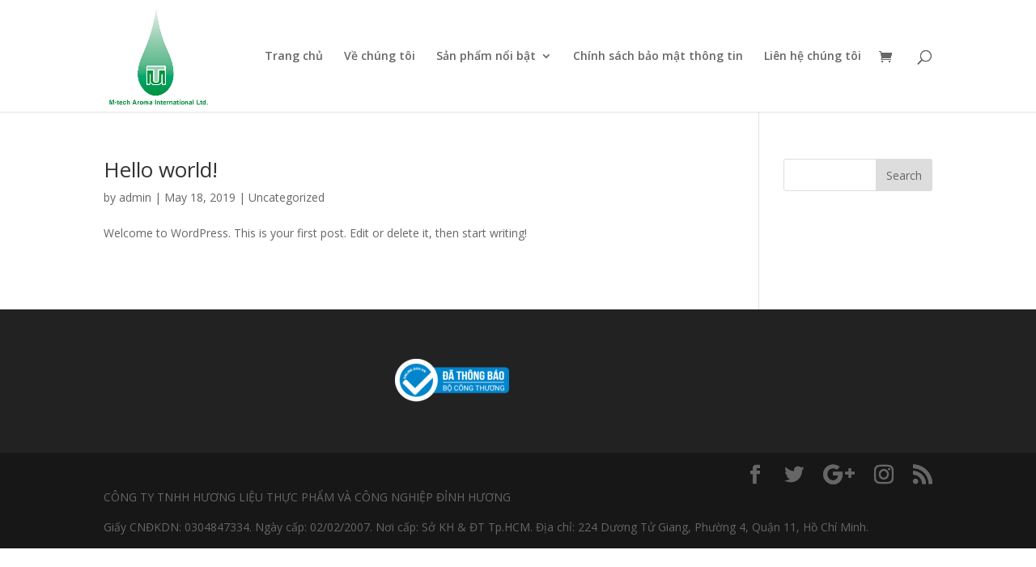

--- FILE ---
content_type: text/html; charset=UTF-8
request_url: http://www.mtecharoma.com.vn/category/uncategorized/
body_size: 6071
content:
<!DOCTYPE html>
<html lang="en-US">
<head>
	<meta name="description" content="M-Tech Aroma chuyên kinh doanh và cung ứng hương hiệu và phụ gia phục vụ cho sản xuất thực phẩm, mỹ phẩm.">
	<meta charset="UTF-8" />
<meta http-equiv="X-UA-Compatible" content="IE=edge">
	<link rel="pingback" href="http://www.mtecharoma.com.vn/xmlrpc.php" />

	<script type="text/javascript">
		document.documentElement.className = 'js';
	</script>

	<script>var et_site_url='http://www.mtecharoma.com.vn';var et_post_id='0';function et_core_page_resource_fallback(a,b){"undefined"===typeof b&&(b=a.sheet.cssRules&&0===a.sheet.cssRules.length);b&&(a.onerror=null,a.onload=null,a.href?a.href=et_site_url+"/?et_core_page_resource="+a.id+et_post_id:a.src&&(a.src=et_site_url+"/?et_core_page_resource="+a.id+et_post_id))}
</script><title>Uncategorized Archives - M-Tech Aroma Ltd.</title>

<!-- This site is optimized with the Yoast SEO plugin v12.1 - https://yoast.com/wordpress/plugins/seo/ -->
<meta name="description" content="M-Tech Aroma huyên kinh doanh và cung ứng hương hiệu và phụ gia phục vụ cho sản xuất thực phẩm, mỹ phẩm. Sản phẩm của chúng tôi đã khẳng định được uy tín khi cung cấp cho nhiều doanh nghiệp trong và ngoài nước."/>
<link rel="canonical" href="http://www.mtecharoma.com.vn/category/uncategorized/" />
<meta property="og:locale" content="en_US" />
<meta property="og:type" content="object" />
<meta property="og:title" content="Uncategorized Archives - M-Tech Aroma Ltd." />
<meta property="og:description" content="M-Tech Aroma huyên kinh doanh và cung ứng hương hiệu và phụ gia phục vụ cho sản xuất thực phẩm, mỹ phẩm. Sản phẩm của chúng tôi đã khẳng định được uy tín khi cung cấp cho nhiều doanh nghiệp trong và ngoài nước." />
<meta property="og:url" content="http://www.mtecharoma.com.vn/category/uncategorized/" />
<meta property="og:site_name" content="M-Tech Aroma Ltd." />
<meta name="twitter:card" content="summary_large_image" />
<meta name="twitter:description" content="M-Tech Aroma huyên kinh doanh và cung ứng hương hiệu và phụ gia phục vụ cho sản xuất thực phẩm, mỹ phẩm. Sản phẩm của chúng tôi đã khẳng định được uy tín khi cung cấp cho nhiều doanh nghiệp trong và ngoài nước." />
<meta name="twitter:title" content="Uncategorized Archives - M-Tech Aroma Ltd." />
<script type='application/ld+json' class='yoast-schema-graph yoast-schema-graph--main'>{"@context":"https:\/\/schema.org","@graph":[{"@type":"WebSite","@id":"http:\/\/www.mtecharoma.com.vn\/#website","url":"http:\/\/www.mtecharoma.com.vn\/","name":"M-Tech Aroma Ltd.","potentialAction":{"@type":"SearchAction","target":"http:\/\/www.mtecharoma.com.vn\/?s={search_term_string}","query-input":"required name=search_term_string"}},{"@type":"CollectionPage","@id":"http:\/\/www.mtecharoma.com.vn\/category\/uncategorized\/#webpage","url":"http:\/\/www.mtecharoma.com.vn\/category\/uncategorized\/","inLanguage":"en-US","name":"Uncategorized Archives - M-Tech Aroma Ltd.","isPartOf":{"@id":"http:\/\/www.mtecharoma.com.vn\/#website"},"description":"M-Tech Aroma huy\u00ean kinh doanh v\u00e0 cung \u1ee9ng h\u01b0\u01a1ng hi\u1ec7u v\u00e0 ph\u1ee5 gia ph\u1ee5c v\u1ee5 cho s\u1ea3n xu\u1ea5t th\u1ef1c ph\u1ea9m, m\u1ef9 ph\u1ea9m. S\u1ea3n ph\u1ea9m c\u1ee7a ch\u00fang t\u00f4i \u0111\u00e3 kh\u1eb3ng \u0111\u1ecbnh \u0111\u01b0\u1ee3c uy t\u00edn khi cung c\u1ea5p cho nhi\u1ec1u doanh nghi\u1ec7p trong v\u00e0 ngo\u00e0i n\u01b0\u1edbc."}]}</script>
<!-- / Yoast SEO plugin. -->

<link rel='dns-prefetch' href='//fonts.googleapis.com' />
<link rel='dns-prefetch' href='//s.w.org' />
<link rel="alternate" type="application/rss+xml" title="M-Tech Aroma Ltd. &raquo; Feed" href="http://www.mtecharoma.com.vn/feed/" />
<link rel="alternate" type="application/rss+xml" title="M-Tech Aroma Ltd. &raquo; Comments Feed" href="http://www.mtecharoma.com.vn/comments/feed/" />
<link rel="alternate" type="application/rss+xml" title="M-Tech Aroma Ltd. &raquo; Uncategorized Category Feed" href="http://www.mtecharoma.com.vn/category/uncategorized/feed/" />
		<script type="text/javascript">
			window._wpemojiSettings = {"baseUrl":"https:\/\/s.w.org\/images\/core\/emoji\/11\/72x72\/","ext":".png","svgUrl":"https:\/\/s.w.org\/images\/core\/emoji\/11\/svg\/","svgExt":".svg","source":{"concatemoji":"http:\/\/www.mtecharoma.com.vn\/wp-includes\/js\/wp-emoji-release.min.js?ver=4.9.26"}};
			!function(e,a,t){var n,r,o,i=a.createElement("canvas"),p=i.getContext&&i.getContext("2d");function s(e,t){var a=String.fromCharCode;p.clearRect(0,0,i.width,i.height),p.fillText(a.apply(this,e),0,0);e=i.toDataURL();return p.clearRect(0,0,i.width,i.height),p.fillText(a.apply(this,t),0,0),e===i.toDataURL()}function c(e){var t=a.createElement("script");t.src=e,t.defer=t.type="text/javascript",a.getElementsByTagName("head")[0].appendChild(t)}for(o=Array("flag","emoji"),t.supports={everything:!0,everythingExceptFlag:!0},r=0;r<o.length;r++)t.supports[o[r]]=function(e){if(!p||!p.fillText)return!1;switch(p.textBaseline="top",p.font="600 32px Arial",e){case"flag":return s([55356,56826,55356,56819],[55356,56826,8203,55356,56819])?!1:!s([55356,57332,56128,56423,56128,56418,56128,56421,56128,56430,56128,56423,56128,56447],[55356,57332,8203,56128,56423,8203,56128,56418,8203,56128,56421,8203,56128,56430,8203,56128,56423,8203,56128,56447]);case"emoji":return!s([55358,56760,9792,65039],[55358,56760,8203,9792,65039])}return!1}(o[r]),t.supports.everything=t.supports.everything&&t.supports[o[r]],"flag"!==o[r]&&(t.supports.everythingExceptFlag=t.supports.everythingExceptFlag&&t.supports[o[r]]);t.supports.everythingExceptFlag=t.supports.everythingExceptFlag&&!t.supports.flag,t.DOMReady=!1,t.readyCallback=function(){t.DOMReady=!0},t.supports.everything||(n=function(){t.readyCallback()},a.addEventListener?(a.addEventListener("DOMContentLoaded",n,!1),e.addEventListener("load",n,!1)):(e.attachEvent("onload",n),a.attachEvent("onreadystatechange",function(){"complete"===a.readyState&&t.readyCallback()})),(n=t.source||{}).concatemoji?c(n.concatemoji):n.wpemoji&&n.twemoji&&(c(n.twemoji),c(n.wpemoji)))}(window,document,window._wpemojiSettings);
		</script>
		<meta content="Divi v.3.22.7" name="generator"/><style type="text/css">
img.wp-smiley,
img.emoji {
	display: inline !important;
	border: none !important;
	box-shadow: none !important;
	height: 1em !important;
	width: 1em !important;
	margin: 0 .07em !important;
	vertical-align: -0.1em !important;
	background: none !important;
	padding: 0 !important;
}
</style>
<link rel='stylesheet' id='woocommerce-layout-css'  href='http://www.mtecharoma.com.vn/wp-content/plugins/woocommerce/assets/css/woocommerce-layout.css?ver=3.6.7' type='text/css' media='all' />
<link rel='stylesheet' id='woocommerce-smallscreen-css'  href='http://www.mtecharoma.com.vn/wp-content/plugins/woocommerce/assets/css/woocommerce-smallscreen.css?ver=3.6.7' type='text/css' media='only screen and (max-width: 768px)' />
<link rel='stylesheet' id='woocommerce-general-css'  href='http://www.mtecharoma.com.vn/wp-content/plugins/woocommerce/assets/css/woocommerce.css?ver=3.6.7' type='text/css' media='all' />
<style id='woocommerce-inline-inline-css' type='text/css'>
.woocommerce form .form-row .required { visibility: visible; }
</style>
<link rel='stylesheet' id='divi-fonts-css'  href='http://fonts.googleapis.com/css?family=Open+Sans:300italic,400italic,600italic,700italic,800italic,400,300,600,700,800&#038;subset=latin,latin-ext' type='text/css' media='all' />
<link rel='stylesheet' id='divi-style-css'  href='http://www.mtecharoma.com.vn/wp-content/themes/Divi/style.css?ver=3.22.7' type='text/css' media='all' />
<link rel='stylesheet' id='dashicons-css'  href='http://www.mtecharoma.com.vn/wp-includes/css/dashicons.min.css?ver=4.9.26' type='text/css' media='all' />
<script type='text/javascript' src='http://www.mtecharoma.com.vn/wp-includes/js/jquery/jquery.js?ver=1.12.4'></script>
<script type='text/javascript' src='http://www.mtecharoma.com.vn/wp-includes/js/jquery/jquery-migrate.min.js?ver=1.4.1'></script>
<link rel='https://api.w.org/' href='http://www.mtecharoma.com.vn/wp-json/' />
<link rel="EditURI" type="application/rsd+xml" title="RSD" href="http://www.mtecharoma.com.vn/xmlrpc.php?rsd" />
<link rel="wlwmanifest" type="application/wlwmanifest+xml" href="http://www.mtecharoma.com.vn/wp-includes/wlwmanifest.xml" /> 
<meta name="generator" content="WordPress 4.9.26" />
<meta name="generator" content="WooCommerce 3.6.7" />
<meta name="viewport" content="width=device-width, initial-scale=1.0, maximum-scale=1.0, user-scalable=0" /><link rel="shortcut icon" href="" />	<noscript><style>.woocommerce-product-gallery{ opacity: 1 !important; }</style></noscript>
	<link rel="stylesheet" id="et-divi-customizer-global-cached-inline-styles" href="http://www.mtecharoma.com.vn/wp-content/cache/et/global/et-divi-customizer-global-176894229186.min.css" onerror="et_core_page_resource_fallback(this, true)" onload="et_core_page_resource_fallback(this)" /></head>
<body class="archive category category-uncategorized category-1 woocommerce-no-js et_pb_button_helper_class et_fixed_nav et_show_nav et_cover_background et_pb_gutter osx et_pb_gutters3 et_primary_nav_dropdown_animation_fade et_secondary_nav_dropdown_animation_fade et_pb_footer_columns3 et_header_style_left et_right_sidebar et_divi_theme et-db et_minified_js et_minified_css">
	<div id="page-container">

	
	
			<header id="main-header" data-height-onload="123">
			<div class="container clearfix et_menu_container">
							<div class="logo_container">
					<span class="logo_helper"></span>
					<a href="http://www.mtecharoma.com.vn/">
						<img src="http://www.mtecharoma.com.vn/wp-content/uploads/2019/07/logo-Cty.jpg" alt="M-Tech Aroma Ltd." id="logo" data-height-percentage="92" />
					</a>
				</div>
							<div id="et-top-navigation" data-height="123" data-fixed-height="40">
											<nav id="top-menu-nav">
						<ul id="top-menu" class="nav"><li id="menu-item-69" class="menu-item menu-item-type-post_type menu-item-object-page menu-item-home menu-item-69"><a href="http://www.mtecharoma.com.vn/">Trang chủ</a></li>
<li id="menu-item-75" class="menu-item menu-item-type-custom menu-item-object-custom menu-item-75"><a href="#about">Về chúng tôi</a></li>
<li id="menu-item-76" class="menu-item menu-item-type-custom menu-item-object-custom menu-item-has-children menu-item-76"><a href="http://www.mtecharoma.com.vn/san-pham-noi-bat/">Sản phẩm nổi bật</a>
<ul class="sub-menu">
	<li id="menu-item-415" class="menu-item menu-item-type-post_type menu-item-object-page menu-item-415"><a href="http://www.mtecharoma.com.vn/huong-nuoc-giai-khat/">Hương nước giải khát</a></li>
	<li id="menu-item-341" class="menu-item menu-item-type-post_type menu-item-object-page menu-item-341"><a href="http://www.mtecharoma.com.vn/huong-tra-ca-phe/">Hương trà cà phê</a></li>
	<li id="menu-item-378" class="menu-item menu-item-type-post_type menu-item-object-page menu-item-378"><a href="http://www.mtecharoma.com.vn/che-bien-thit-2/">Chế biến thịt</a></li>
	<li id="menu-item-379" class="menu-item menu-item-type-post_type menu-item-object-page menu-item-379"><a href="http://www.mtecharoma.com.vn/phu-gia-thuc-pham-2/">Phụ gia thực phẩm</a></li>
</ul>
</li>
<li id="menu-item-225" class="menu-item menu-item-type-post_type menu-item-object-page menu-item-225"><a href="http://www.mtecharoma.com.vn/chinh-sach-bao-mat-thong-tin/">Chính sách bảo mật thông tin</a></li>
<li id="menu-item-484" class="menu-item menu-item-type-post_type menu-item-object-page menu-item-484"><a href="http://www.mtecharoma.com.vn/lien-he-chung-toi/">Liên hệ chúng tôi</a></li>
</ul>						</nav>
					
					<a href="http://www.mtecharoma.com.vn/cart/" class="et-cart-info">
				<span></span>
			</a>
					
										<div id="et_top_search">
						<span id="et_search_icon"></span>
					</div>
					
					<div id="et_mobile_nav_menu">
				<div class="mobile_nav closed">
					<span class="select_page">Select Page</span>
					<span class="mobile_menu_bar mobile_menu_bar_toggle"></span>
				</div>
			</div>				</div> <!-- #et-top-navigation -->
			</div> <!-- .container -->
			<div class="et_search_outer">
				<div class="container et_search_form_container">
					<form role="search" method="get" class="et-search-form" action="http://www.mtecharoma.com.vn/">
					<input type="search" class="et-search-field" placeholder="Search &hellip;" value="" name="s" title="Search for:" />					</form>
					<span class="et_close_search_field"></span>
				</div>
			</div>
		</header> <!-- #main-header -->
			<div id="et-main-area">
	
<div id="main-content">
	<div class="container">
		<div id="content-area" class="clearfix">
			<div id="left-area">
		
					<article id="post-1" class="et_pb_post post-1 post type-post status-publish format-standard hentry category-uncategorized">

				
															<h2 class="entry-title"><a href="http://www.mtecharoma.com.vn/hello-world/">Hello world!</a></h2>
					
					<p class="post-meta"> by <span class="author vcard"><a href="http://www.mtecharoma.com.vn/author/admin/" title="Posts by admin" rel="author">admin</a></span> | <span class="published">May 18, 2019</span> | <a href="http://www.mtecharoma.com.vn/category/uncategorized/" rel="category tag">Uncategorized</a></p>Welcome to WordPress. This is your first post. Edit or delete it, then start writing!				
					</article> <!-- .et_pb_post -->
			<div class="pagination clearfix">
	<div class="alignleft"></div>
	<div class="alignright"></div>
</div>			</div> <!-- #left-area -->

				<div id="sidebar">
		<div id="search-2" class="et_pb_widget widget_search"><form role="search" method="get" id="searchform" class="searchform" action="http://www.mtecharoma.com.vn/">
				<div>
					<label class="screen-reader-text" for="s">Search for:</label>
					<input type="text" value="" name="s" id="s" />
					<input type="submit" id="searchsubmit" value="Search" />
				</div>
			</form></div> <!-- end .et_pb_widget -->	</div> <!-- end #sidebar -->
		</div> <!-- #content-area -->
	</div> <!-- .container -->
</div> <!-- #main-content -->


			<footer id="main-footer">
				
<div class="container">
    <div id="footer-widgets" class="clearfix">
		<div class="footer-widget"></div> <!-- end .footer-widget --><div class="footer-widget"><div id="media_image-5" class="fwidget et_pb_widget widget_media_image"><a href="http://online.gov.vn/HomePage/CustomWebsiteDisplay.aspx?DocId=48945"><img width="141" height="53" src="http://www.mtecharoma.com.vn/wp-content/uploads/2019/06/moit_ss.png" class="image wp-image-232  attachment-full size-full" alt="" style="max-width: 100%; height: auto;" /></a></div> <!-- end .fwidget --></div> <!-- end .footer-widget --><div class="footer-widget"></div> <!-- end .footer-widget -->    </div> <!-- #footer-widgets -->
</div>    <!-- .container -->

		
				<div id="footer-bottom">
					<div class="container clearfix">
				<ul class="et-social-icons">

	<li class="et-social-icon et-social-facebook">
		<a href="#" class="icon">
			<span>Facebook</span>
		</a>
	</li>
	<li class="et-social-icon et-social-twitter">
		<a href="#" class="icon">
			<span>Twitter</span>
		</a>
	</li>
	<li class="et-social-icon et-social-google-plus">
		<a href="#" class="icon">
			<span>Google</span>
		</a>
	</li>
	<li class="et-social-icon et-social-instagram">
		<a href="#" class="icon">
			<span>Instagram</span>
		</a>
	</li>
	<li class="et-social-icon et-social-rss">
		<a href="http://www.mtecharoma.com.vn/feed/" class="icon">
			<span>RSS</span>
		</a>
	</li>

</ul><div id="footer-info"><p>CÔNG TY TNHH HƯƠNG LIỆU THỰC PHẨM VÀ CÔNG NGHIỆP ĐỈNH HƯƠNG</p>
<p>Giấy CNĐKDN: 0304847334. Ngày cấp: 02/02/2007. Nơi cấp: Sở KH &amp; ĐT Tp.HCM. Địa chỉ: 224 Dương Tử Giang, Phường 4, Quận 11, Hồ Chí Minh.</p></div>					</div>	<!-- .container -->
				</div>
			</footer> <!-- #main-footer -->
		</div> <!-- #et-main-area -->


	</div> <!-- #page-container -->

		<script type="text/javascript">
			</script>
		<script type="text/javascript">
		var c = document.body.className;
		c = c.replace(/woocommerce-no-js/, 'woocommerce-js');
		document.body.className = c;
	</script>
	<script type='text/javascript' src='http://www.mtecharoma.com.vn/wp-content/plugins/woocommerce/assets/js/jquery-blockui/jquery.blockUI.min.js?ver=2.70'></script>
<script type='text/javascript'>
/* <![CDATA[ */
var wc_add_to_cart_params = {"ajax_url":"\/wp-admin\/admin-ajax.php","wc_ajax_url":"\/?wc-ajax=%%endpoint%%","i18n_view_cart":"View cart","cart_url":"http:\/\/www.mtecharoma.com.vn\/cart\/","is_cart":"","cart_redirect_after_add":"no"};
/* ]]> */
</script>
<script type='text/javascript' src='http://www.mtecharoma.com.vn/wp-content/plugins/woocommerce/assets/js/frontend/add-to-cart.min.js?ver=3.6.7'></script>
<script type='text/javascript' src='http://www.mtecharoma.com.vn/wp-content/plugins/woocommerce/assets/js/js-cookie/js.cookie.min.js?ver=2.1.4'></script>
<script type='text/javascript'>
/* <![CDATA[ */
var woocommerce_params = {"ajax_url":"\/wp-admin\/admin-ajax.php","wc_ajax_url":"\/?wc-ajax=%%endpoint%%"};
/* ]]> */
</script>
<script type='text/javascript' src='http://www.mtecharoma.com.vn/wp-content/plugins/woocommerce/assets/js/frontend/woocommerce.min.js?ver=3.6.7'></script>
<script type='text/javascript'>
/* <![CDATA[ */
var wc_cart_fragments_params = {"ajax_url":"\/wp-admin\/admin-ajax.php","wc_ajax_url":"\/?wc-ajax=%%endpoint%%","cart_hash_key":"wc_cart_hash_747196992e72529ccc9a2d29dda31dfe","fragment_name":"wc_fragments_747196992e72529ccc9a2d29dda31dfe","request_timeout":"5000"};
/* ]]> */
</script>
<script type='text/javascript' src='http://www.mtecharoma.com.vn/wp-content/plugins/woocommerce/assets/js/frontend/cart-fragments.min.js?ver=3.6.7'></script>
<script type='text/javascript'>
/* <![CDATA[ */
var DIVI = {"item_count":"%d Item","items_count":"%d Items"};
var et_shortcodes_strings = {"previous":"Previous","next":"Next"};
var et_pb_custom = {"ajaxurl":"http:\/\/www.mtecharoma.com.vn\/wp-admin\/admin-ajax.php","images_uri":"http:\/\/www.mtecharoma.com.vn\/wp-content\/themes\/Divi\/images","builder_images_uri":"http:\/\/www.mtecharoma.com.vn\/wp-content\/themes\/Divi\/includes\/builder\/images","et_frontend_nonce":"a1ee7ad8ec","subscription_failed":"Please, check the fields below to make sure you entered the correct information.","et_ab_log_nonce":"a1482f629c","fill_message":"Please, fill in the following fields:","contact_error_message":"Please, fix the following errors:","invalid":"Invalid email","captcha":"Captcha","prev":"Prev","previous":"Previous","next":"Next","wrong_captcha":"You entered the wrong number in captcha.","ignore_waypoints":"no","is_divi_theme_used":"1","widget_search_selector":".widget_search","is_ab_testing_active":"","page_id":"1","unique_test_id":"","ab_bounce_rate":"5","is_cache_plugin_active":"no","is_shortcode_tracking":"","tinymce_uri":""};
var et_pb_box_shadow_elements = [];
/* ]]> */
</script>
<script type='text/javascript' src='http://www.mtecharoma.com.vn/wp-content/themes/Divi/js/custom.min.js?ver=3.22.7'></script>
<script type='text/javascript' src='http://www.mtecharoma.com.vn/wp-content/themes/Divi/core/admin/js/common.js?ver=3.22.7'></script>
<script type='text/javascript' src='http://www.mtecharoma.com.vn/wp-includes/js/wp-embed.min.js?ver=4.9.26'></script>
</body>
</html>
